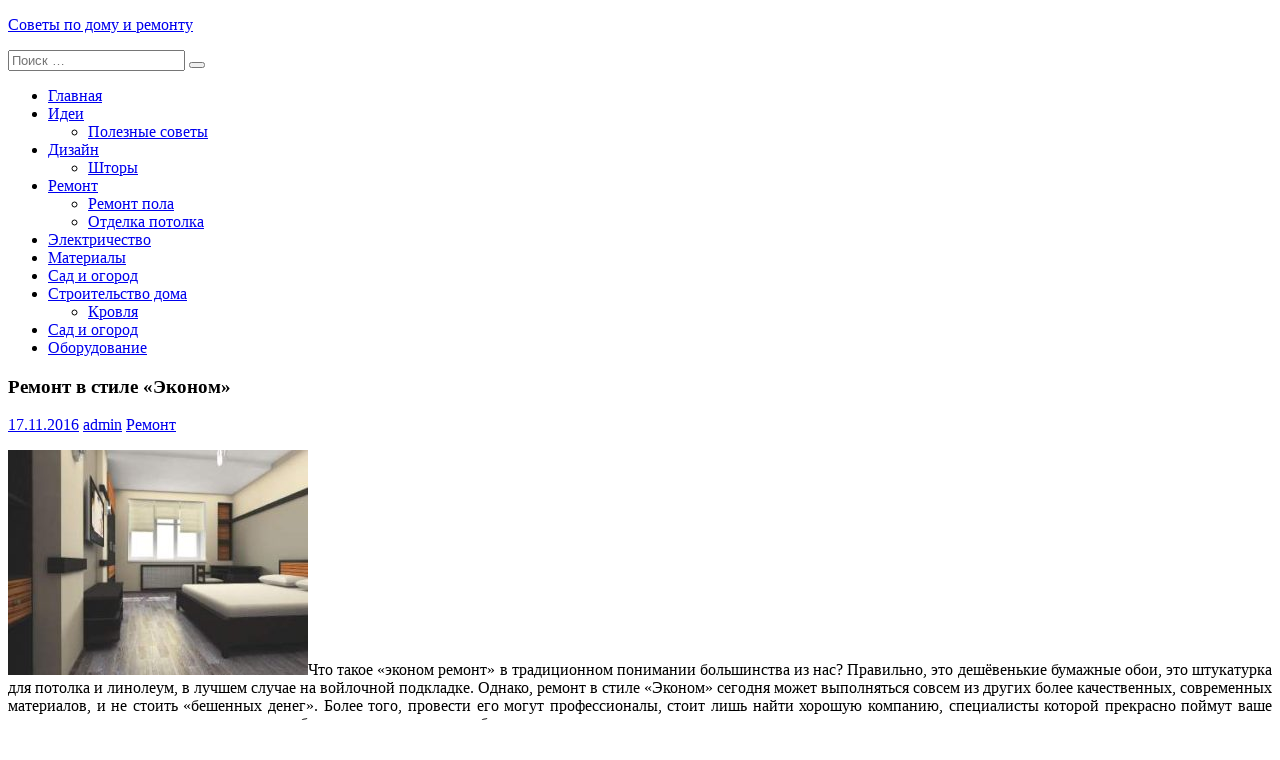

--- FILE ---
content_type: text/html; charset=utf-8
request_url: https://www.google.com/recaptcha/api2/aframe
body_size: 268
content:
<!DOCTYPE HTML><html><head><meta http-equiv="content-type" content="text/html; charset=UTF-8"></head><body><script nonce="Uh2cz4fUEM75Mj_76CgFXw">/** Anti-fraud and anti-abuse applications only. See google.com/recaptcha */ try{var clients={'sodar':'https://pagead2.googlesyndication.com/pagead/sodar?'};window.addEventListener("message",function(a){try{if(a.source===window.parent){var b=JSON.parse(a.data);var c=clients[b['id']];if(c){var d=document.createElement('img');d.src=c+b['params']+'&rc='+(localStorage.getItem("rc::a")?sessionStorage.getItem("rc::b"):"");window.document.body.appendChild(d);sessionStorage.setItem("rc::e",parseInt(sessionStorage.getItem("rc::e")||0)+1);localStorage.setItem("rc::h",'1768846801327');}}}catch(b){}});window.parent.postMessage("_grecaptcha_ready", "*");}catch(b){}</script></body></html>